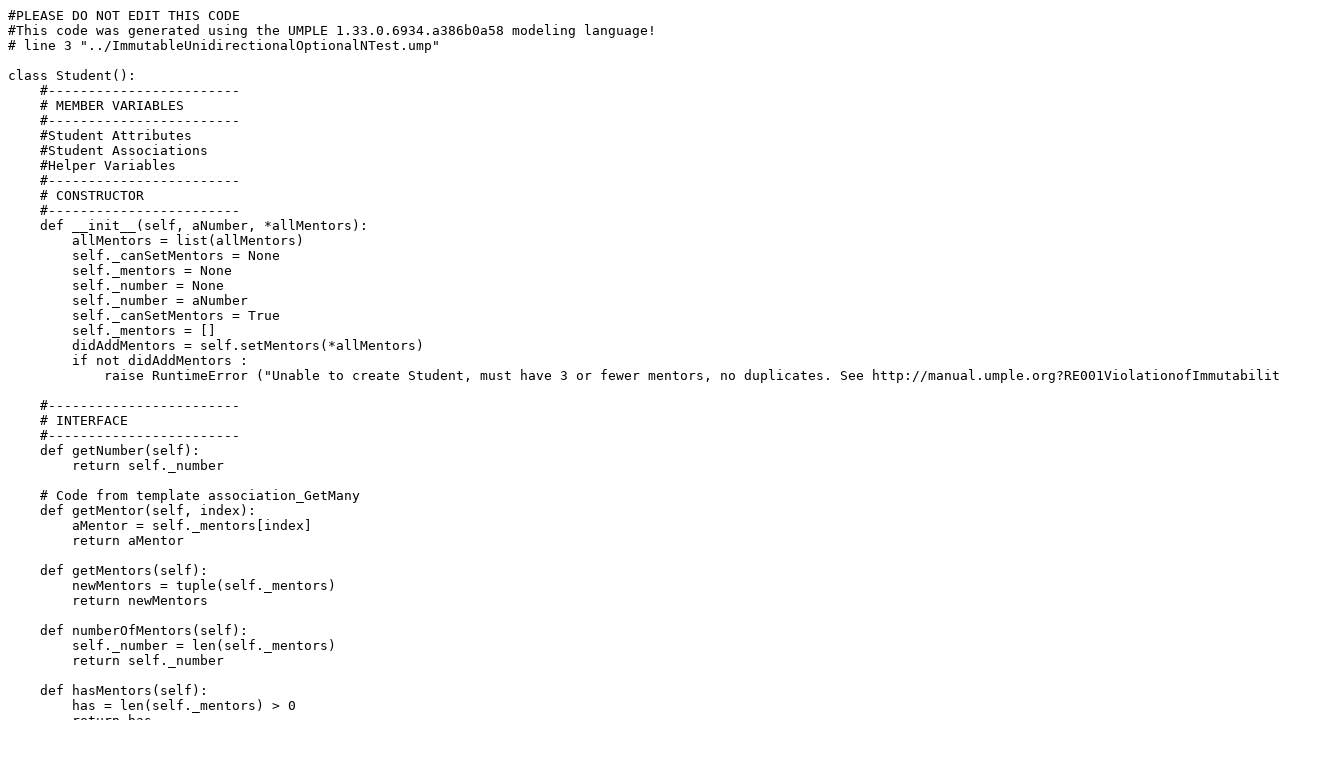

--- FILE ---
content_type: text/html
request_url: https://cruise.umple.org/qa/cruise.umple/cruise/umple/implementation/py/227_PythonImmutableUnidirectionalOptionalNTest-out.html
body_size: 1249
content:
<html xmlns:string="xalan://java.lang.String" xmlns:lxslt="http://xml.apache.org/xslt">
    <head>
        <META http-equiv="Content-Type" content="text/html; charset=UTF-8">
        <title>Standard Output from PythonImmutableUnidirectionalOptionalNTest</title>
    </head>
    <body>
        <pre>#PLEASE DO NOT EDIT THIS CODE
#This code was generated using the UMPLE 1.33.0.6934.a386b0a58 modeling language!
# line 3 "../ImmutableUnidirectionalOptionalNTest.ump"

class Student():
    #------------------------
    # MEMBER VARIABLES
    #------------------------
    #Student Attributes
    #Student Associations
    #Helper Variables
    #------------------------
    # CONSTRUCTOR
    #------------------------
    def __init__(self, aNumber, *allMentors):
        allMentors = list(allMentors)
        self._canSetMentors = None
        self._mentors = None
        self._number = None
        self._number = aNumber
        self._canSetMentors = True
        self._mentors = []
        didAddMentors = self.setMentors(*allMentors)
        if not didAddMentors :
            raise RuntimeError ("Unable to create Student, must have 3 or fewer mentors, no duplicates. See http://manual.umple.org?RE001ViolationofImmutability.html")

    #------------------------
    # INTERFACE
    #------------------------
    def getNumber(self):
        return self._number

    # Code from template association_GetMany 
    def getMentor(self, index):
        aMentor = self._mentors[index]
        return aMentor

    def getMentors(self):
        newMentors = tuple(self._mentors)
        return newMentors

    def numberOfMentors(self):
        self._number = len(self._mentors)
        return self._number

    def hasMentors(self):
        has = len(self._mentors) &gt; 0
        return has

    def indexOfMentor(self, aMentor):
        index = (-1 if not aMentor in self._mentors else self._mentors.index(aMentor))
        return index

    # Code from template association_MinimumNumberOfMethod 
    @staticmethod
    def minimumNumberOfMentors():
        return 0

    # Code from template association_MaximumNumberOfMethod 
    @staticmethod
    def maximumNumberOfMentors():
        return 3

    # Code from template association_SetUnidirectionalOptionalN 
    def setMentors(self, *newMentors):
        newMentors = list(newMentors)
        wasSet = False
        if not self._canSetMentors :
            return False
        self._canSetMentors = False
        verifiedMentors = []
        for aMentor in newMentors:
            if (aMentor) in verifiedMentors :
                continue
            verifiedMentors.append(aMentor)

        if len(verifiedMentors) != len(newMentors) or len(verifiedMentors) &gt; Student.maximumNumberOfMentors() :
            return wasSet
        self._mentors.clear()
        self._mentors.extend(verifiedMentors)
        wasSet = True
        return wasSet

    def delete(self):
        pass

    def __str__(self):
        return str(super().__str__()) + "[" + "number" + ":" + str(self.getNumber()) + "]"


#PLEASE DO NOT EDIT THIS CODE
#This code was generated using the UMPLE 1.33.0.6934.a386b0a58 modeling language!
# line 9 "../ImmutableUnidirectionalOptionalNTest.ump"

class Mentor():
    #------------------------
    # MEMBER VARIABLES
    #------------------------
    #Mentor Attributes
    #------------------------
    # CONSTRUCTOR
    #------------------------
    def __init__(self, aName):
        self._name = None
        self._name = aName

    #------------------------
    # INTERFACE
    #------------------------
    def getName(self):
        return self._name

    def delete(self):
        pass

    def __str__(self):
        return str(super().__str__()) + "[" + "name" + ":" + str(self.getName()) + "]"


</pre>
    </body>
</html>
